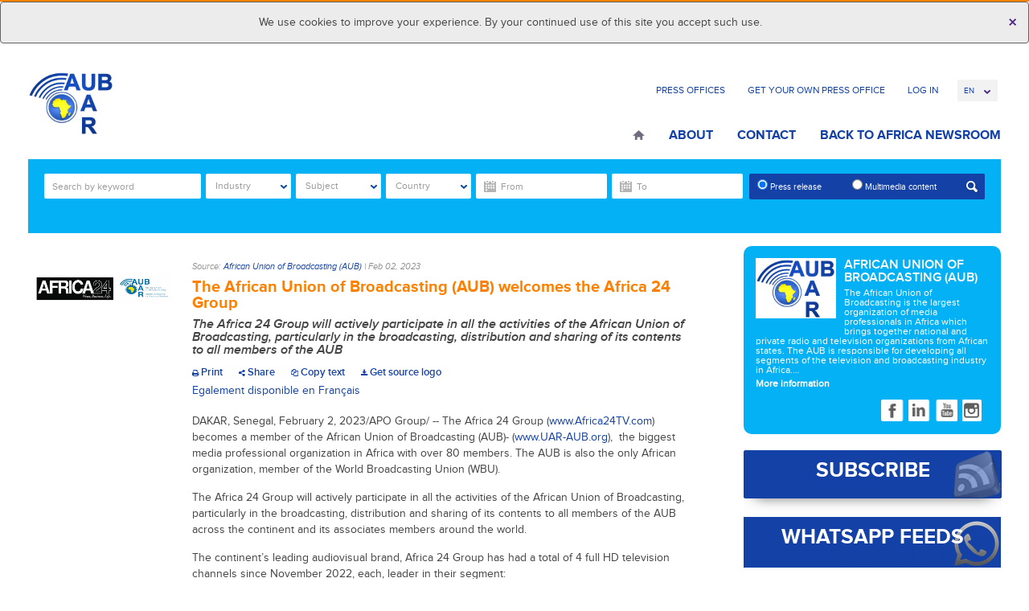

--- FILE ---
content_type: text/html; charset=UTF-8
request_url: https://african-union-of-broadcasting.africa-newsroom.com/press/the-african-union-of-broadcasting-aub-welcomes-the-africa-24-group?lang=en
body_size: 16345
content:
<!DOCTYPE html>
<html lang="en" >
  <head>
    <meta charset="utf-8">
<meta name="viewport" content="width=device-width, initial-scale=1">
<title>
	 African Union of Broadcasting (AUB)  / Press release | The African Union of Broadcasting (AUB) welcomes the Africa 24 Group
</title>
<meta name="author" content="APO Group - Africa Newsroom">


<meta name="keywords" content="Africa Newsroom, Africa News, Press Release Africa, Press Release, Africa, Press Release Distribution Africa, Press Release Distribution, APO Group, African Press Organization, Public Relations Africa, Marketing Africa">

<!-- Mobile viewport optimized -->
<meta name="viewport" content="width=device-width,initial-scale=1">

<!-- Set a base location for assets -->
<base href="https://african-union-of-broadcasting.africa-newsroom.com/"/>
<!-- End base -->


<!-- Bootstrap -->
<!-- CSS. No need to specify the media attribute unless specifically targeting a media type, leaving blank implies media=all -->



	
	
	<link rel="stylesheet" type="text/css" href="https://african-union-of-broadcasting.africa-newsroom.com/source/source_css/2205">
<!-- End CSS-->

	<link rel="shortcut icon" href="https://african-union-of-broadcasting.africa-newsroom.com/files/thumb/3859d893010af8a/32/32/fit"> 





<!-- All JavaScript at the bottom, except for Modernizr. -->
<!--[if lt IE 9]>
	
	
<![endif]-->

<!-- Google Tag Manager -->
<link rel="preconnect" href="https://www.googletagmanager.com/">
<script>(function(w,d,s,l,i){w[l]=w[l]||[];w[l].push({'gtm.start':
new Date().getTime(),event:'gtm.js'});var f=d.getElementsByTagName(s)[0],
j=d.createElement(s),dl=l!='dataLayer'?'&l='+l:'';j.async=true;j.src=
'https://www.googletagmanager.com/gtm.js?id='+i+dl;f.parentNode.insertBefore(j,f);
})(window,document,'script','dataLayer','GTM-5HGK4PT');</script>
<!-- End Google Tag Manager -->

  <script type="application/ld+json">
    {
      "@context": "https://schema.org",
      "@type": "Organization",
      "url": "https://www.africa-newsroom.com",
      "logo": "https://www.africa-newsroom.com/addons/shared_addons/themes/apofront/img/logo.png"
    }
    </script>

<link rel="stylesheet" href="https://african-union-of-broadcasting.africa-newsroom.com/assets/cache/5e2aa84565f0f583ff16b39056450a35.css" />

<script src="https://african-union-of-broadcasting.africa-newsroom.com/assets/cache/d159d3c255cc2f4cec5da3c2438b4ff0.js"></script>

<!-- for Google -->
        <meta name="description" content="The African Union of Broadcasting (AUB) welcomes the Africa 24 Group" />
        <meta name="keywords" content="The Africa 24 Group will actively participate in all the activities of the African Union of Broadcasting, particularly in the broadcasting, distribution and sharing of its contents to all members of the AUB" />

        <meta name="author" content="African Union of Broadcasting (AUB)" />
        <meta name="application-name" content="APO Group - Africa Newsroom" />

        <!-- for Facebook -->
        <meta property="og:title" content="The African Union of Broadcasting (AUB) welcomes the Africa 24 Group" />
        <meta property="og:type" content="article" />
        <meta property="og:image" content="https://african-union-of-broadcasting.africa-newsroom.com/files/large/6fa99f11f00922a" />
        <meta property="og:url" content="https://african-union-of-broadcasting.africa-newsroom.com/press/the-african-union-of-broadcasting-aub-welcomes-the-africa-24-group" />
        <meta property="og:description" content="The Africa 24 Group will actively participate in all the activities of the African Union of Broadcasting, particularly in the broadcasting, distribution and sharing of its contents to all members of the AUB" />

        <!-- for Twitter -->
        <meta name="twitter:card" content="summary" />
        <meta name="twitter:title" content="The African Union of Broadcasting (AUB) welcomes the Africa 24 Group" />
        <meta name="twitter:description" content="The Africa 24 Group will actively participate in all the activities of the African Union of Broadcasting, particularly in the broadcasting, distribution and sharing of its contents to all members of the AUB" />
        <meta name="twitter:image" content="https://african-union-of-broadcasting.africa-newsroom.com/files/large/6fa99f11f00922a" /><link rel="stylesheet" href="https://african-union-of-broadcasting.africa-newsroom.com/assets/cache/bdd7c1ee14f422ad1b183db3d9f5c1c3.css" />
<script src="https://african-union-of-broadcasting.africa-newsroom.com/assets/cache/8333c2afd2e2ab1f71028d58ab70e0f7.js"></script>

<!-- Google Analytics -->

<!-- Google Analytics End -->


</head>
  <body class="en">
  <div class="cookie-message">
  <div class="alert alert-info text-center cookie-msg hide">
      <button type="button" class="close close-cookiemsg" data-dismiss="alert" aria-hidden="true">&times;</button>
      We use cookies to improve your experience. By your continued use of this site you accept such use.
  </div>
  </div>
    <div class="container">
            <!-- Google Tag Manager (noscript) -->
<noscript><iframe src="https://www.googletagmanager.com/ns.html?id=GTM-5HGK4PT"
height="0" width="0" style="display:none;visibility:hidden"></iframe></noscript>
<!-- End Google Tag Manager (noscript) -->
<header class="header row" role="banner">
<div class="col-lg-3 col-md-3 col-sm-5 col-xs-12">
	<div class="hgroup">
  		<h1 id="logo">
                    <a href="https://african-union-of-broadcasting.africa-newsroom.com/press?lang=en"><img src="https://african-union-of-broadcasting.africa-newsroom.com/files/thumb/3859d893010af8a/300/120" alt="African Union of Broadcasting (AUB)" style="max-height: 80px;max-width:200px" /></a>
                </h1>
  </div>
</div>
<div class="col-lg-9 col-md-9 col-sm-6 col-xs-12">
    <nav class="clearfix">
        <ul class="top-nav">
                      <li class="first">
              <a href="http://africa-newsroom.com/source?lang=en">Press Offices</a>
            </li>
                      <li class="last">
              <a href="http://africa-newsroom.com/press-offices?lang=en">Get Your Own Press Office</a>
            </li>
          
                     <li><a href="#" data-toggle="modal" data-target="#modal-login">Log In</a>
          
          <li>
          <form name="change_lang">
            <select name="change_lang_select" onchange="location.href=change_lang.change_lang_select.options[selectedIndex].value" class="form-control bfh-languages chosen" data-language="en">
              <option value="https://african-union-of-broadcasting.africa-newsroom.com/press/the-african-union-of-broadcasting-aub-welcomes-the-africa-24-group?lang=en"  selected >En</option>
              <option value="https://african-union-of-broadcasting.africa-newsroom.com/press/the-african-union-of-broadcasting-aub-welcomes-the-africa-24-group?lang=fr" >Fr</option>
              <option value="https://african-union-of-broadcasting.africa-newsroom.com/press/the-african-union-of-broadcasting-aub-welcomes-the-africa-24-group?lang=pt" >Pt</option>
              <option value="https://african-union-of-broadcasting.africa-newsroom.com/press/the-african-union-of-broadcasting-aub-welcomes-the-africa-24-group?lang=ar" >Ar</option>
            </select>
          </form>
          </li>
        </ul>
    </nav>
    <nav class="navbar" role="navigation">
      <!-- Brand and toggle get grouped for better mobile display -->
      <div class="navbar-header">
        <button type="button" class="navbar-toggle" data-toggle="collapse" data-target="#bs-example-navbar-collapse-1">
          <span class="sr-only">Toggle navigation</span>
          <span class="icon-bar"></span>
          <span class="icon-bar"></span>
          <span class="icon-bar"></span>
          <strong>Menu</strong>
        </button>
      </div>
      <!-- Collect the nav links, forms, and other content for toggling -->
      
        <div class="collapse navbar-collapse" id="bs-example-navbar-collapse-1">
            <ul class="nav navbar-nav">
                            <li class="home first"><a href="https://african-union-of-broadcasting.africa-newsroom.com/?lang=en">Home</a></li>
                            <li class=""><a href="https://african-union-of-broadcasting.africa-newsroom.com/source">About</a></li>
                            <li class=""><a href="https://african-union-of-broadcasting.africa-newsroom.com/source#aboutcontactform">Contact</a></li>
                            <li class="last"><a href="http://www.africa-newsroom.com/">Back to Africa Newsroom</a></li>
              
              <!-- <li><a href="https://africa-newsroom.com">Back To Africa NewsRoom</a></li> -->
            </ul>
      </div><!-- /.navbar-collapse -->
    </nav>
</div>
</header>
<!-- /header ends here -->

        <section class="row">
<div class="col-md-12 ">
  <div class="widget press_search ">
		<div class="advance-search clearfix" style="display: none;">
<form action="https://african-union-of-broadcasting.africa-newsroom.com/press/index" method="post" accept-charset="utf-8" name="press_search" role="form" id="press_search" autocomplete="off">
    <div class="form-group">
          <div class="form-item form-item-search">
                <input type="search" name="keyword" value="" class="form-control" id="keyword" placeholder="Search by keyword"  />
            </div>
            <div class="form-item">
                <select name="press_industry_id[]" id="press_industry_id" class="multiselectfiltering " data-title="Industry"  multiple="multiple">
<option value="201">Advertising</option>
<option value="81">Agriculture</option>
<option value="189">Aviation/Airlines</option>
<option value="213">Banking/Finance</option>
<option value="97">Books</option>
<option value="217">Chemical</option>
<option value="125">Cinema</option>
<option value="221">Computers</option>
<option value="85">Culture/Arts</option>
<option value="205">Defense/Aerospace</option>
<option value="109">Education</option>
<option value="225">Electricity</option>
<option value="121">Entertainment</option>
<option value="117">Environment</option>
<option value="229">Food/Beverages</option>
<option value="133">Health</option>
<option value="137">Infectious Diseases</option>
<option value="277">Infrastructure</option>
<option value="233">Insurance</option>
<option value="237">Internet Technology</option>
<option value="261">Investment</option>
<option value="241">Logistics</option>
<option value="245">Maritime</option>
<option value="149">Mining</option>
<option value="253">Mobile</option>
<option value="209">Motoring</option>
<option value="257">Music</option>
<option value="161">Oil and Gas</option>
<option value="249">Pharmaceutical</option>
<option value="265">Renewable Energy</option>
<option value="688">Retail</option>
<option value="197">Sport</option>
<option value="173">Telecommunications</option>
<option value="269">Textile</option>
<option value="145">Tourism</option>
<option value="181">Transport</option>
<option value="281">Wood/Forest</option>
</select>
            </div>
            <div class="form-item">
                <select name="press_subject_id[]" id="press_subject_id" class="multiselectfiltering " data-title="Subject" multiple="multiple">
<option value="289">Animals</option>
<option value="89">Asia</option>
<option value="93">Awards</option>
<option value="912">Basketball</option>
<option value="285">Business</option>
<option value="105">Children</option>
<option value="948">Coronavirus</option>
<option value="956">Cycling</option>
<option value="293">Development</option>
<option value="113">Economy</option>
<option value="656">Energy</option>
<option value="305">European Government</option>
<option value="129">Events/Media Advisory</option>
<option value="964">Football</option>
<option value="185">Foreign Policy</option>
<option value="309">Handicapped/Disabled</option>
<option value="668">Humanitarian Aid</option>
<option value="193">Justice/Legal Issues</option>
<option value="141">Labour Market</option>
<option value="157">Not for Profit</option>
<option value="101">Oil and Gas Discoveries</option>
<option value="165">Personnel Announcements</option>
<option value="169">Religion</option>
<option value="792">Rugby</option>
<option value="804">Technology</option>
<option value="177">Trade</option>
<option value="297">Urbanism/Cities</option>
<option value="301">Water/Sanitation</option>
<option value="153">Women</option>
</select>
            </div>
            <div class="form-item">
                <select name="press_country_id[]" id="press_country_id" class="multiselectfiltering " data-title="Country" multiple="multiple">
<option value="648">Afghanistan</option>
<option value="652">Africa</option>
<option value="872">Albania</option>
<option value="313">Algeria</option>
<option value="800">Ambazonia</option>
<option value="321">Angola</option>
<option value="740">Argentina</option>
<option value="888">Armenia</option>
<option value="684">Australia</option>
<option value="457">Austria</option>
<option value="980">Azerbaijan</option>
<option value="700">Bahrain</option>
<option value="768">Bangladesh</option>
<option value="744">Belarus</option>
<option value="449">Belgium</option>
<option value="329">Benin</option>
<option value="333">Botswana</option>
<option value="760">Brazil</option>
<option value="764">Brunei</option>
<option value="936">Bulgaria</option>
<option value="341">Burkina Faso</option>
<option value="345">Burundi</option>
<option value="732">California</option>
<option value="353">Cameroon</option>
<option value="621">Canada</option>
<option value="361">Cape Verde</option>
<option value="972">Casablanca</option>
<option value="369">Central African Republic</option>
<option value="377">Chad</option>
<option value="1036">Channel Islands</option>
<option value="944">Chile</option>
<option value="433">China</option>
<option value="385">Comoros</option>
<option value="393">Congo (Republic of the)</option>
<option value="1008">Costa Rica</option>
<option value="788">Croatia</option>
<option value="900">Croatie</option>
<option value="736">Cuba</option>
<option value="920">Cyprus</option>
<option value="876">Czech Republic</option>
<option value="425">Democratic Republic of the Congo</option>
<option value="421">Denmark</option>
<option value="441">Djibouti</option>
<option value="1032">Ecuador</option>
<option value="473">Egypt</option>
<option value="489">Equatorial Guinea</option>
<option value="501">Eritrea</option>
<option value="932">Estonia</option>
<option value="581">Eswatini</option>
<option value="505">Ethiopia</option>
<option value="752">Finland</option>
<option value="497">France</option>
<option value="521">Gabon</option>
<option value="1060">Georgia</option>
<option value="469">Germany</option>
<option value="545">Ghana</option>
<option value="728">Greece</option>
<option value="1064">Grenada</option>
<option value="1068">Grenada</option>
<option value="561">Guinea</option>
<option value="577">Guinea-Bissau</option>
<option value="928">Guyana</option>
<option value="896">Hong Kong</option>
<option value="784">Hungary</option>
<option value="756">Illinois</option>
<option value="409">India</option>
<option value="992">Indonesia</option>
<option value="401">Iran</option>
<option value="880">Iraq</option>
<option value="660">Ireland</option>
<option value="397">Israel</option>
<option value="389">Italy</option>
<option value="593">Ivory Coast</option>
<option value="960">Jamaica</option>
<option value="381">Japan</option>
<option value="716">Jordan</option>
<option value="1040">Kazakhstan</option>
<option value="601">Kenya</option>
<option value="724">Kuwait</option>
<option value="968">Kyrgyzstan</option>
<option value="884">Latvia</option>
<option value="720">Lebanon</option>
<option value="609">Lesotho</option>
<option value="613">Liberia</option>
<option value="605">Libya</option>
<option value="856">Lithuania</option>
<option value="676">Luxembourg</option>
<option value="597">Madagascar</option>
<option value="585">Malawi</option>
<option value="772">Malaysia</option>
<option value="864">Maldives</option>
<option value="573">Mali</option>
<option value="680">Malta</option>
<option value="557">Mauritania</option>
<option value="537">Mauritius</option>
<option value="1072">Mexico</option>
<option value="1076">Mexico</option>
<option value="708">Middle East</option>
<option value="712">Monaco</option>
<option value="517">Morocco</option>
<option value="481">Mozambique</option>
<option value="465">Namibia</option>
<option value="644">Nepal</option>
<option value="1056">New Caledonia</option>
<option value="692">New Zealand</option>
<option value="405">Niger</option>
<option value="417">Nigeria</option>
<option value="820">NORTH SUDAN</option>
<option value="365">Norway</option>
<option value="812">OMAN</option>
<option value="844">Oman</option>
<option value="892">Pakistan</option>
<option value="1048">Papua New Guinea</option>
<option value="860">Philippines</option>
<option value="840">Poland</option>
<option value="357">Portugal</option>
<option value="816">Qatar</option>
<option value="976">REPUBLIQUE TOGOLAISE</option>
<option value="780">Romania</option>
<option value="337">Russia</option>
<option value="429">Rwanda</option>
<option value="1024">Saint Kitts and Nevis</option>
<option value="1000">Samoa</option>
<option value="437">São Tomé and Príncipe</option>
<option value="664">Saudi Arabia</option>
<option value="988">Scotland</option>
<option value="453">Senegal</option>
<option value="461">Seychelles</option>
<option value="477">Sierra Leone</option>
<option value="349">Singapore</option>
<option value="1080">Slovakia</option>
<option value="1084">Slovakia</option>
<option value="904">Slovenia</option>
<option value="1052">Solomon Islands</option>
<option value="493">Somalia</option>
<option value="776">Somaliland</option>
<option value="513">South Africa</option>
<option value="940">South America</option>
<option value="796">South Korea</option>
<option value="529">South Sudan</option>
<option value="413">Spain</option>
<option value="848">Sri Lanka</option>
<option value="553">Sudan</option>
<option value="924">Suriname</option>
<option value="824">Sweden</option>
<option value="325">Switzerland</option>
<option value="868">Tajikistan</option>
<option value="589">Tanzania</option>
<option value="836">Thailand</option>
<option value="1012">The Bahamas</option>
<option value="533">The Gambia</option>
<option value="373">The Netherlands</option>
<option value="748">The People's Republic of China</option>
<option value="569">Togo</option>
<option value="1044">Tonga</option>
<option value="565">Tunisia</option>
<option value="317">Turkey</option>
<option value="916">Turkmenistan</option>
<option value="996">Turks and Caicos Islands</option>
<option value="549">Uganda</option>
<option value="852">Ukraine</option>
<option value="628">United Arab Emirates</option>
<option value="485">United Kingdom</option>
<option value="509">United States of America</option>
<option value="908">Uzbekistan</option>
<option value="617">Vatican</option>
<option value="1028">Vietnam</option>
<option value="1016">West Indies</option>
<option value="1088">Wilmington</option>
<option value="1092">Wilmington</option>
<option value="808">Yemen</option>
<option value="541">Zambia</option>
<option value="525">Zimbabwe</option>
</select>
            </div>
            <div class="form-item form-item-startdate">               
                <input type="text" name="start_date" value="" id="start-date" class="form-control dateNtime" placeholder="From" />
            </div>
            <div class="form-item form-itme-enddate">               
                <input type="text" name="end_date" value="" id="end-date" class="form-control dateNtime" placeholder="To" />
            </div>
            <div class="form-item form-item-radio" data-s="radio" >
                <label for="pressrelease" class="radiotext">
                    <input type="radio" name="press_type" id="pressrelease" value="press"  checked="checked" >
                    Press release
                </label>
                <label for="multimedia" class="radiotext">
                    <input type="radio" name="press_type" id="multimedia" value="media"  >
                    Multimedia content
                </label>
              <button type="submit" class="btn btn-default pull-right"></button>
              </div>
                <div class="form-group checkbox media_types">

                    <div class="form-item form-item-checkbox" style="padding:0;">
                      Filter by: 
                    </div>
                    <div class="form-item form-item-checkbox">
                        <input id="checkbox-all" class="mediatype-checkall" type="checkbox" checked="checked" data-value="yes"> 
                        <label for="checkbox-all">All</label>
                    </div>
                                        <div class="form-item form-item-checkbox">
                        <input id="checkbox-Audio" class="mediatype-check" name="media_type[a]" value="a" type="checkbox" > 
                        <label for="checkbox-Audio">Audio</label>
                    </div>
                                        <div class="form-item form-item-checkbox">
                        <input id="checkbox-Video" class="mediatype-check" name="media_type[v]" value="v" type="checkbox" > 
                        <label for="checkbox-Video">Video</label>
                    </div>
                                        <div class="form-item form-item-checkbox">
                        <input id="checkbox-Images" class="mediatype-check" name="media_type[i]" value="i" type="checkbox" > 
                        <label for="checkbox-Images">Images</label>
                    </div>
                                        <div class="form-item form-item-checkbox">
                        <input id="checkbox-Documents" class="mediatype-check" name="media_type[d]" value="d" type="checkbox" > 
                        <label for="checkbox-Documents">Documents</label>
                    </div>
                                    </div>
          </div>
    </form>
</div>
</div>


</div>
</section>

        <div class="clearfix col-sm-12">
        </div>
    
<div class="clearfix">
    <div class="site-content">
      <div class="main-container page-media-content">
          <style>
    @media only screen and (min-device-width : 320px) and (max-device-width : 480px) {
         .col-sm-12 {
        position: unset;
    }
}

@media (min-width: 1200px) {
#gallery-slider .slider-thumb-img {
    height: unset;
    }
}
   
</style>



<article class="row" data-pressType="normal">
        <div class="pressgoback"><a class="btn btn-default btn-sm pull-right" href="javascript:window.location = document.referrer;"><i class="fa fa-arrow-left"></i> Go Back</a></div>
        <div class="col-lg-3 col-md-3 col-sm-3 col-xs-12 row">
    <figure>
            <a href="https://african-union-of-broadcasting.africa-newsroom.com">
           <!-- <img class="logo-bigger" width="160" height="160" alt="African Union of Broadcasting (AUB)" src="https://african-union-of-broadcasting.africa-newsroom.com/files/thumb/b7d51778c294216a1dc3a14225a17282.png/160/160" /> -->
            <img class="logo-bigger" src="https://african-union-of-broadcasting.africa-newsroom.com/files/large/6fa99f11f00922a/200/200" alt="African Union of Broadcasting (AUB)" title="See more news from this source"> 
        </a>
    </figure>
        </div>
    <div class="col-lg-9 col-md-9 col-sm-9 col-xs-12">
    <div class="n-row-wrapper ">    
        <span class="source-time">Source: <a href="https://african-union-of-broadcasting.africa-newsroom.com">African Union of Broadcasting (AUB)</a> | 
                          <time class="" datetime="2023-02-02T18:53:44Z">
                Feb 02, 2023            </time>
        </span>
        <h2 id="source-headline" data-id="237984" class="press_title">The African Union of Broadcasting (AUB) welcomes the Africa 24 Group</h2>
          <p id="source-sub-heading" class="source-sub-heading "><strong>The Africa 24 Group will actively participate in all the activities of the African Union of Broadcasting, particularly in the broadcasting, distribution and sharing of its contents to all members of the AUB</strong></p>

                     <div class="toolbar short-links">
            <ul class="q-links clearfix">
              <li><a href="javascript:print_view('https://african-union-of-broadcasting.africa-newsroom.com/press/printview/the-african-union-of-broadcasting-aub-welcomes-the-africa-24-group');"><i class="fa fa-print"></i> Print</a></li>
              <li class="social-share"><a href="javascript:void(1);"><i class="fa fa-share-alt"></i> Share</a>
                  <ul class="icns social-list">
                    <li><a rel="nofollow" target="_blank" data-social="f" data-type="p" data-id="" data-pressid="237984" title="facebook" href="https://www.facebook.com/sharer/sharer.php?u=https://apo-opa.info/3XRmaGt"><i class="fa fa-facebook"></i></a></li>
                    <li><a rel="nofollow" target="_blank" data-social="t" data-type="p" data-id="" data-pressid="237984" title="twitter" href="https://twitter.com/intent/tweet?text=The+African+Union+of+Broadcasting+%28AUB%29+welcomes+the+Africa+24+Group+https%3A%2F%2Fapo-opa.info%2F3XRmaGt">
                    <i class="fa fa-twitter"></i></a></li>
                    <li><a rel="nofollow" target="_blank" data-social="l" data-type="p" data-id="" data-pressid="237984" title="linkedin" href="https://www.linkedin.com/shareArticle?mini=true&amp;url=https://apo-opa.info/3XRmaGt&amp;title=The+African+Union+of+Broadcasting+%28AUB%29+welcomes+the+Africa+24+Group&amp;source=APO+Group+-+Africa+Newsroom"><i class="fa fa-linkedin"></i></a></li>
                    <li><a rel="nofollow" target="_blank" data-social="g" data-type="p" data-id="" data-pressid="237984" title="google" href="https://plus.google.com/share?url=https://apo-opa.info/3XRmaGt"><i class="fa fa-google-plus"></i></a></li>
                    <li><a rel="nofollow" target="_blank" data-social="tu" data-type="p" data-id="" data-pressid="237984" title="tumblr" href="https://www.tumblr.com/share/link?url=https://apo-opa.info/3XRmaGt&amp;name=The+African+Union+of+Broadcasting+%28AUB%29+welcomes+the+Africa+24+Group"><i class="fa fa-tumblr"></i></a></li>
                    <li><a rel="nofollow" target="_blank" data-social="r" data-type="p" data-id="" data-pressid="237984" title="reddit" href="http://reddit.com/submit?url=https://apo-opa.info/3XRmaGt&amp;title=The+African+Union+of+Broadcasting+%28AUB%29+welcomes+the+Africa+24+Group"><i class="fa fa-reddit"></i></a></li>
                    <li><a rel="nofollow" target="_blank" data-social="p" data-type="p" data-id="" data-pressid="237984" title="pinterest" href="https://pinterest.com/pin/create/bookmarklet/?media=https://african-union-of-broadcasting.africa-newsroom.com/files/large/6fa99f11f00922a/200/200&amp;url=https://apo-opa.info/3XRmaGt&amp;description=The+African+Union+of+Broadcasting+%28AUB%29+welcomes+the+Africa+24+Group"><i class="fa fa-pinterest"></i></a></li>
                    <li><a rel="nofollow" target="_blank" data-social="s" data-type="p" data-id="" data-pressid="237984" title="stumpleupon" href="https://www.stumbleupon.com/submit?url=https://apo-opa.info/3XRmaGt&amp;title=The+African+Union+of+Broadcasting+%28AUB%29+welcomes+the+Africa+24+Group"><i class="fa fa-stumbleupon"></i></a></li>
                </ul>
                </li>
             <!--                 <li><a href="https://african-union-of-broadcasting.africa-newsroom.com/access/press/favorite/add/237984"><i class="fa fa-star"></i> Favourite</a></li>
               -->
              <li><a class="copy-button" href="https://african-union-of-broadcasting.africa-newsroom.com/press/download_txt/237984"  title=""><i class="fa fa-copy"></i> Copy text</a></li>
              <li><a download href="https://african-union-of-broadcasting.africa-newsroom.com/files/download/6fa99f11f00922a" ><i class="fa fa-download"></i> Get source logo</a></li>
            </ul>
                            <p class="clearfix also-availabel">
                <a href="https://african-union-of-broadcasting.africa-newsroom.com/press/the-african-union-of-broadcasting-aub-welcomes-the-africa-24-group?lang=fr">Egalement disponible en Français</a>                </p>
                      </div>
              </div>
                    <div class="row clearfix">
                <div class="col-sm-12 col-xs-12">
                    <div id="press-body">
                                                
                            
                                                        <div class="press-quote-block col-sm-6">
                                <blockquote id="press-quote"><p>We must work together to promote, strengthen the influence and consolidate the position of the countries of the continent on African and global issues</p></blockquote>
                            </div>
                            
                                                <div id="press-body-in">
                            <span>
                                                            DAKAR, Senegal, February 2, 2023/APO Group/ -- 
                                                        </span>
                            <p>The Africa 24 Group (<a href="http://www.africa24tv.com/">www.Africa24TV.com</a>)&nbsp; becomes a member of the African Union of Broadcasting (AUB)- (<a href="http://www.UAR-AUB.org">www.UAR-AUB.org</a>),&nbsp; the biggest media professional organization in Africa with over 80 members. The AUB is also the only African organization, member of the World Broadcasting Union (WBU).</p>

<p></p>

<p>The Africa 24 Group will actively participate in all the activities of the African Union of Broadcasting, particularly in the broadcasting, distribution and sharing of its contents to all members of the AUB across the continent and its associates members around the world.</p>

<p></p>

<p>The continent&rsquo;s leading audiovisual brand, Africa 24 Group has had a total of 4 full HD television channels since November 2022, each, leader in their segment:</p>

<p>Africa 24: Leader of information in French on the Continent, published by Amedia</p>

<p>Africa 24 English: Leader of African Information exclusively in English</p>

<p>Africa 24 infinity, the channel of creative talents dedicated to music, art, culture, fashion</p>

<p>Africa 24 Sport: first channel of sports information and competitions of the Continent.</p>

<p></p>

<p>According to Mr. Gr&eacute;goire NDJAKA, Director General of the AUB, &quot;the Africa 24 Group, which has been the official media partner of the African Union since 2019, joins the big family of the AUB, its 80 members and partner institutions to share a common vision of promoting the continent&#39;s media. We will develop a dynamic platform with Africa 24 to reinforce a positive narrative of Africa&#39;s past, present and future potential. The Africa 24 Group is a real continental success, thanks to its ability to develop content at the local level on the major themes of current Africa. We must work together to promote, strengthen the influence and consolidate the position of the countries of the continent on African and global issues&rdquo;.</p>

<p></p>

<p>For the Africa 24 Group, which will celebrate its 15th anniversary in February 2024, joining the AUB is a major step that marks a new dynamic in its development. From being the continent&#39;s leading French-speaking news channel, Africa 24 is now a leading publisher with a unique reputation among the African population, senior executives and decision-makers. The solid development prospects of the Africa 24 Group are in line with the partnership signed between Africa 24 and the African Union and its member countries like the Republic of Cameroon, which is a reference institutional partner of the Media Group.</p>

<p></p>

<p>For Mr. Constant Nemale, founder of the Africa 24 Group, the membership with the AUB marks a new direction that is part of the &quot;Attractive Africa&quot; ​​vision, the objective of which is to see African institutions and business enterprises support and promote the development of continent through innovative local content. &ldquo;Becoming a member of the AUB is the greatest professional reward for the Africa 24 Group. This membership will enable our media through its 4 channels to collaborate more effectively with all the media on the continent, to strengthen the quality of productions, develop synergies, and be part of a dynamic of cooperation to initiate content in the official languages ​​of the continent, namely French, English, Portuguese, Arabic, but also in the various African local languages&rdquo;.&nbsp;</p>

<p></p>

<p>Through its &quot;AUBVision&quot; content exchange platform, the AUB makes available to its African members and partners (European Broadcasting Union - European Radio-Television Union (EBU), Radio-Television Union Arab States (ASBU) and the Asia-Pacific Broadcasting Union (ABU), etc., contents of Africa 24 Group.</p>

<p></p>

<p>The African Union of Broadcasting and the Africa 24 Group will initiate a joint development program in sport, the creative industries, in the training of media professionals and also towards institutional and corporate partners to promote African creative genius in all fields.</p>
                            
                        </div>
                    </div>
                    <div class="press-distributedby" id="press-distributedby">
                    <p>
                                                               <i>Distributed by APO Group on behalf of African Union of Broadcasting (AUB).</i> 
                                          
                    
                    
                    </p>
                    </div>
                </div>
            </div>
                
    <div class="row clearfix">
        
    

       <!-- audio section -->
         <!-- audio section -->


    
    <!-- later added -->
    
          <div class="col-sm-12 mr-top">
        <div class="press-boilerplate" id="press-boilerplate">
            <p>For more information please contact:<br />
Head of Cooperation and Relations<br />
African Union of Broadcasting<br />
E-mail: <a href="mailto:ndiayerokhaya@uar-aub.org">ndiayerokhaya@uar-aub.org</a><br />
Web Site: <a href="http://www.UAR-AUB.org">www.UAR-AUB.org</a><br />
Dakar, Senegal</p>

<p></p>

<p></p>

<p>Department of Development and Communication<br />
Groupe Africa 24 (ANA)<br />
E-mail: <a href="mailto:onana@africa24tv.com">onana@africa24tv.com</a><br />
Web Site: <a href="http://www.Africa24TV.com">www.Africa24TV.com</a><br />
Africa&nbsp;</p>

<p><strong>About the African Union Broadcasting:</strong><br />
The African Union of Broadcasting is the biggest professional media organization in Africa which brings together national and private radio and television organizations from African States. The AUB is responsible for developing all segments of the television and broadcasting industry in Africa.</p>

<p><strong>About Africa 24 Group:</strong><br />
The Media Group is founded and owned by Constant Nemale through his holding Afrimedia International. Africa 24 first established itself since 2009 as the first global news channel in Africa. Present in more than 180 countries, 80 million homes and among the world&#39;s largest distributors. Become a benchmark media brand in Africa. Africa 24 in French is published by Amedia, whose institutional reference partner is the Republic of Cameroon. the Africa 24 Group through its Afrimedia International Holding has launched three new HD channels: Africa 24 Sport, Africa 24 Infinity, Africa 24 English. Africa 24 develops new products and innovative services in the world of digital, television, social networks and events. The Africa 24 Group will celebrate its 15th anniversary in February 2024. Website: <a href="http://www.africa24tv.com/">www.Africa24TV.com</a></p>

<p></p>

<p></p>
        </div>
    </div>
            <div class="col-sm-12">
        <div class="short-tags">
        <ul>
                            <li><a href="https://african-union-of-broadcasting.africa-newsroom.com/press/tag/africa">Africa</a></li>
                                            <li><a href="https://african-union-of-broadcasting.africa-newsroom.com/press/tag/business">Business</a></li>
                                            <li><a href="https://african-union-of-broadcasting.africa-newsroom.com/press/tag/entertainment">Entertainment</a></li>
                            
            
        </ul>
        </div>
    </div>
        </div>
</article>

<script>
window.dataLayer = window.dataLayer || [];
window.dataLayer.push({
 'pressId': '237984',
 'pressSubheading': 'The Africa 24 Group will actively participate in all the activities of the African Union of Broadcasting, particularly in the broadcasting, distribution and sharing of its contents to all members of the AUB',
 'pressSource': 'African Union of Broadcasting (AUB)',
 'pressHeading': 'The African Union of Broadcasting (AUB) welcomes the Africa 24 Group',
 'pressTags': 'Africa,Business,Entertainment',
 'pressWordCount': '966',
 'date': '02-01-2026',
 'time': '13:21',
 'event': 'press_views'
});
</script>

<!-- Rich structured data -->
    <script type="application/ld+json">
    {
      "@context": "https://schema.org",
      "@type": "NewsArticle",
      "headline": "The African Union of Broadcasting (AUB) welcomes the Africa 24 Group",
      "@id": "https://african-union-of-broadcasting.africa-newsroom.com/press/the-african-union-of-broadcasting-aub-welcomes-the-africa-24-group?lang=en",
      "url": "https://african-union-of-broadcasting.africa-newsroom.com/press/the-african-union-of-broadcasting-aub-welcomes-the-africa-24-group?lang=en",
      "mainEntityOfPage": "https://african-union-of-broadcasting.africa-newsroom.com/press/the-african-union-of-broadcasting-aub-welcomes-the-africa-24-group?lang=en",
      "image": [
        "https://african-union-of-broadcasting.africa-newsroom.com/files/thumb/6fa99f11f00922a/800/600",
        "https://african-union-of-broadcasting.africa-newsroom.com/files/large/6fa99f11f00922a/200/200"
       ],
      "datePublished": "2023-02-02T18:53:44Z",
      "dateModified": "2023-02-02T18:53:44Z",
      "author": [{
          "@type": "Organization",
          "name": "Africa Newsroom",
          "url": "https://www.africa-newsroom.com"
        }],
    "publisher": {
    "@id": "https://apo-opa.com"
  },
   "keywords": ["Africa","Business","Entertainment"]    }
    </script>
<!-- Rich structured data -->


<div id="press-copy-hidden" style="display: none;" rel="nofollow">
The African Union of Broadcasting (AUB) welcomes the Africa 24 Group
The Africa 24 Group will actively participate in all the activities of the African Union of Broadcasting, particularly in the broadcasting, distribution and sharing of its contents to all members of the AUB
DAKAR, Senegal, February 2, 2023/APO Group/ -- 
The Africa 24 Group (<a href="http://www.africa24tv.com/">www.Africa24TV.com</a>)&nbsp; becomes a member of the African Union of Broadcasting (AUB)- (<a href="http://www.UAR-AUB.org">www.UAR-AUB.org</a>),&nbsp; the biggest media professional organization in Africa with over 80 members. The AUB is also the only African organization, member of the World Broadcasting Union (WBU).





The Africa 24 Group will actively participate in all the activities of the African Union of Broadcasting, particularly in the broadcasting, distribution and sharing of its contents to all members of the AUB across the continent and its associates members around the world.





The continent&rsquo;s leading audiovisual brand, Africa 24 Group has had a total of 4 full HD television channels since November 2022, each, leader in their segment:


Africa 24: Leader of information in French on the Continent, published by Amedia


Africa 24 English: Leader of African Information exclusively in English


Africa 24 infinity, the channel of creative talents dedicated to music, art, culture, fashion


Africa 24 Sport: first channel of sports information and competitions of the Continent.





According to Mr. Gr&eacute;goire NDJAKA, Director General of the AUB, &quot;the Africa 24 Group, which has been the official media partner of the African Union since 2019, joins the big family of the AUB, its 80 members and partner institutions to share a common vision of promoting the continent&#39;s media. We will develop a dynamic platform with Africa 24 to reinforce a positive narrative of Africa&#39;s past, present and future potential. The Africa 24 Group is a real continental success, thanks to its ability to develop content at the local level on the major themes of current Africa. We must work together to promote, strengthen the influence and consolidate the position of the countries of the continent on African and global issues&rdquo;.





For the Africa 24 Group, which will celebrate its 15th anniversary in February 2024, joining the AUB is a major step that marks a new dynamic in its development. From being the continent&#39;s leading French-speaking news channel, Africa 24 is now a leading publisher with a unique reputation among the African population, senior executives and decision-makers. The solid development prospects of the Africa 24 Group are in line with the partnership signed between Africa 24 and the African Union and its member countries like the Republic of Cameroon, which is a reference institutional partner of the Media Group.





For Mr. Constant Nemale, founder of the Africa 24 Group, the membership with the AUB marks a new direction that is part of the &quot;Attractive Africa&quot; ​​vision, the objective of which is to see African institutions and business enterprises support and promote the development of continent through innovative local content. &ldquo;Becoming a member of the AUB is the greatest professional reward for the Africa 24 Group. This membership will enable our media through its 4 channels to collaborate more effectively with all the media on the continent, to strengthen the quality of productions, develop synergies, and be part of a dynamic of cooperation to initiate content in the official languages ​​of the continent, namely French, English, Portuguese, Arabic, but also in the various African local languages&rdquo;.&nbsp;





Through its &quot;AUBVision&quot; content exchange platform, the AUB makes available to its African members and partners (European Broadcasting Union - European Radio-Television Union (EBU), Radio-Television Union Arab States (ASBU) and the Asia-Pacific Broadcasting Union (ABU), etc., contents of Africa 24 Group.





The African Union of Broadcasting and the Africa 24 Group will initiate a joint development program in sport, the creative industries, in the training of media professionals and also towards institutional and corporate partners to promote African creative genius in all fields.



Distributed by APO Group on behalf of African Union of Broadcasting (AUB).
For more information please contact:
Head of Cooperation and Relations
African Union of Broadcasting
E-mail: ndiayerokhaya@uar-aub.org
Web Site: www.UAR-AUB.org
Dakar, Senegal





Department of Development and Communication
Groupe Africa 24 (ANA)
E-mail: onana@africa24tv.com
Web Site: www.Africa24TV.com
Africa&nbsp;

About the African Union Broadcasting:
The African Union of Broadcasting is the biggest professional media organization in Africa which brings together national and private radio and television organizations from African States. The AUB is responsible for developing all segments of the television and broadcasting industry in Africa.

About Africa 24 Group:
The Media Group is founded and owned by Constant Nemale through his holding Afrimedia International. Africa 24 first established itself since 2009 as the first global news channel in Africa. Present in more than 180 countries, 80 million homes and among the world&#39;s largest distributors. Become a benchmark media brand in Africa. Africa 24 in French is published by Amedia, whose institutional reference partner is the Republic of Cameroon. the Africa 24 Group through its Afrimedia International Holding has launched three new HD channels: Africa 24 Sport, Africa 24 Infinity, Africa 24 English. Africa 24 develops new products and innovative services in the world of digital, television, social networks and events. The Africa 24 Group will celebrate its 15th anniversary in February 2024. Website: www.Africa24TV.com





</div>
<div class="alert alert-info alert-float alert-copied" style="display:none;" >
    Text copied to clipboard.    <button type="button" class="close" data-dismiss="alert"><span aria-hidden="true">&times;</span><span class="sr-only">Close</span></button>
</div>


        </div>
        <!-- /columns eight ends here -->
        <div class="sidebar-front hidden-xs hidden-sm" id="sidebar-front">
                            <script>
window.dataLayer = window.dataLayer || [];
window.dataLayer.push({
 'pressSource': 'African Union of Broadcasting (AUB)',
 'sourceType': 'paying',
 'event': 'subdomain_views'
});
</script>
<aside role="complementary" class="aside-front">
  <div class="social-box">
      <div class="social-top">
      <a href="https://african-union-of-broadcasting.africa-newsroom.com/source?lang=en">
        <img src="https://african-union-of-broadcasting.africa-newsroom.com/files/thumb/3859d893010af8a/300" alt="African Union of Broadcasting (AUB)" class="img-responsive pull-left" style="max-width:100px" />
        <h3>African Union of Broadcasting (AUB)</h3>      
        <p>
        The African Union of Broadcasting is the largest organization of media professionals in Africa which brings together national and private radio and television organizations from African states. The AUB is responsible for developing all segments of the television and broadcasting industry in Africa.&#8230;        </p>
        </a>
      </div>
      <a href="https://african-union-of-broadcasting.africa-newsroom.com/source" class="more">More information</a>      
      <div class="social-links clearfix"> 
        <ul class="social pull-right">
                <li><a href="https://www.facebook.com/people/African-Union-of-Broadcasting/100064531816488/" class="item1" target="_blank">Facebook</a></li>
                                <li><a href="https://www.linkedin.com/in/african-union-of-broadcasting-b754671a1/" class="item3" target="_blank">LinkedIn</a></li>
                                <li><a href="https://www.youtube.com/channel/UCjKH1X5_5O5t12TUhXsvxkQ" class="item5" target="_blank">Youtube</a></li>
                                                        <li><a href="https://www.instagram.com/africanunionof/" class="item10" target="_blank">Instagram</a></li>
              </ul>
      </div>
    </div>
      <!-- /newsletter box -->

  <div class="widget html ">
		<a href="https://african-union-of-broadcasting.africa-newsroom.com/africarc">
<div id="sidebarrssfeed">
<div class="bgcontent">Subscribe<br><small>EMAIL, RSS, FTP AND MORE</small></div>
 </div>
 </a></div>

<div class="widget html ">
		<a href="https://whatsapp.com/channel/0029Vb5r5805kg71vlqDHD1l" target="_blank">
<div id="sidebarwhatsappfeed">
<div class="bgcontent">WhatsApp Feeds<br><small>Click to Follow</small></div>
</div>
</a></div>

<div class="widget html ">
		<a href="https://t.me/africa_newsroom"  target="_blank">
<div id="sidebartelegramfeed">
<div class="bgcontent">Telegram Feeds<br><small>Click to Follow</small></div>
</div>
</a></div>

<div class="widget html ">
		<a href="https://african-union-of-broadcasting.africa-newsroom.com/source#media-kit">
<div id="sidebarsubscribe">
<div class="bgcontent">Media kit<br><small>Download media kit</small></div>
 </div>
 </a></div>

<div class="widget press_most_viewed ">
		<div class="news-slider box ltr">
<h4>Most viewed</h4>
<ul class="bx-slider ltr">
      <li class="clearfix">
    <div class="news-wrap">
        <a href="https://african-union-of-broadcasting.africa-newsroom.com">
            
            <img class="img-responsive" src="https://african-union-of-broadcasting.africa-newsroom.com/files/large/3859d893010af8a/300/200" alt="Côte d'Ivoire Prime Minister Robert Beugré Mambé Opens 16th African Union of Broadcasting (AUB) General Assembly in Abidjan" width="250" height="120" />
        </a>
        
                <small>Source: <a href="https://african-union-of-broadcasting.africa-newsroom.com">African Union of Broadcasting (AUB)</a> | 
            <em><time class="timeago" datetime="2025-06-20T09:20:27Z">Jun 20, 2025</time></em>
        </small>
                  <strong><a href="https://african-union-of-broadcasting.africa-newsroom.com/press/cote-divoire-prime-minister-robert-beugre-mambe-opens-16th-african-union-of-broadcasting-aub-general-assembly-in-abidjan?lang=en">Côte d'Ivoire Prime Minister Robert Beugré Mambé Opens 16th African Union of Broadcasting (AUB) General Assembly in Abidjan</a></strong>
      <p>The 16th AUB General Assembly continues on June 20, 2025, with the Union's statutory proceedings and the Awards ceremony</p>

      <footer>
        <ul class="q-links clearfix">
          <li><a href="https://african-union-of-broadcasting.africa-newsroom.com/press/cote-divoire-prime-minister-robert-beugre-mambe-opens-16th-african-union-of-broadcasting-aub-general-assembly-in-abidjan?lang=en"><i class="fa fa-angle-double-right"></i> Read more</a></li>
            <li class="social-share"><a href="javascript:;"><i class="fa fa-share-alt"></i> Share</a>
              <ul class="icns social-list">
                                        <li><a target="_blank" data-social="f" data-type="p" data-pressid="345577" title="facebook" href="https://www.facebook.com/sharer/sharer.php?u=https://apo-opa.co/3HRRv8N"><i class="fa fa-facebook"></i></a></li>
                    <li><a target="_blank" data-social="t" data-type="p" data-pressid="345577" title="twitter" href="https://twitter.com/intent/tweet?text=+https%3A%2F%2Fapo-opa.co%2F3HRRv8N%40UnionUar">
                    <i class="fa fa-twitter"></i></a></li>
                    <li><a target="_blank" data-social="l" data-type="p" data-pressid="345577" title="linkedin" href="https://www.linkedin.com/shareArticle?mini=true&amp;url=https://apo-opa.co/3HRRv8N&amp;title=C%C3%B4te+d%27Ivoire+Prime+Minister+Robert+Beugr%C3%A9+Mamb%C3%A9+Opens+16th+African+Union+of+Broadcasting+%28AUB%29+General+Assembly+in+Abidjan&amp;source=APO+Group+-+Africa+Newsroom"><i class="fa fa-linkedin"></i></a></li>
                    <li><a target="_blank" data-social="g" data-type="p" data-pressid="345577" title="google" href="https://plus.google.com/share?url=https://apo-opa.co/3HRRv8N"><i class="fa fa-google-plus"></i></a></li>
                    <li><a target="_blank" data-social="tu" data-type="p" data-pressid="345577" title="tumblr" href="https://www.tumblr.com/share/link?url=https://apo-opa.co/3HRRv8N&amp;name=C%C3%B4te+d%27Ivoire+Prime+Minister+Robert+Beugr%C3%A9+Mamb%C3%A9+Opens+16th+African+Union+of+Broadcasting+%28AUB%29+General+Assembly+in+Abidjan"><i class="fa fa-tumblr"></i></a></li>
                    <li><a target="_blank" data-social="r" data-type="p" data-pressid="345577" title="reddit" href="http://reddit.com/submit?url=https://apo-opa.co/3HRRv8N&amp;title=C%C3%B4te+d%27Ivoire+Prime+Minister+Robert+Beugr%C3%A9+Mamb%C3%A9+Opens+16th+African+Union+of+Broadcasting+%28AUB%29+General+Assembly+in+Abidjan"><i class="fa fa-reddit"></i></a></li>
                    <li><a target="_blank" data-social="p" data-type="p" data-pressid="345577" title="pinterest" href="https://pinterest.com/pin/create/bookmarklet/?media=https://african-union-of-broadcasting.africa-newsroom.com/files/large/3859d893010af8a/300/200&amp;url=https://apo-opa.co/3HRRv8N&amp;description=C%C3%B4te+d%27Ivoire+Prime+Minister+Robert+Beugr%C3%A9+Mamb%C3%A9+Opens+16th+African+Union+of+Broadcasting+%28AUB%29+General+Assembly+in+Abidjan"><i class="fa fa-pinterest"></i></a></li>
                    <li><a target="_blank" data-social="s" data-type="p" data-pressid="345577" title="stumpleupon" href="http://www.stumbleupon.com/submit?url=https://apo-opa.co/3HRRv8N&amp;title=C%C3%B4te+d%27Ivoire+Prime+Minister+Robert+Beugr%C3%A9+Mamb%C3%A9+Opens+16th+African+Union+of+Broadcasting+%28AUB%29+General+Assembly+in+Abidjan"><i class="fa fa-stumbleupon"></i></a></li>
                </ul>
            </li>
                            <li><a href="https://african-union-of-broadcasting.africa-newsroom.com/access/press/favorite/add/345577"><i class="fa fa-star"></i> Favourite</a></li>
                        <li><a href="javascript:print_view('https://african-union-of-broadcasting.africa-newsroom.com/press/printview/cote-divoire-prime-minister-robert-beugre-mambe-opens-16th-african-union-of-broadcasting-aub-general-assembly-in-abidjan');"><i class="fa fa-print"></i> Print</a></li>
        </ul>
      </footer>
    </div>
  </li>
  <li class="clearfix">
    <div class="news-wrap">
        <a href="https://african-union-of-broadcasting.africa-newsroom.com">
            
            <img class="img-responsive" src="https://african-union-of-broadcasting.africa-newsroom.com/files/large/446557bfd7a979c/300/200" alt="Call for Applications: AUB Media Awards 2025 (Deadline: 20th May 2025)" width="250" height="120" />
        </a>
        
                <small>Source: <a href="https://african-union-of-broadcasting.africa-newsroom.com">African Union of Broadcasting (AUB)</a> | 
            <em><time class="timeago" datetime="2025-05-09T16:25:13Z">May 09, 2025</time></em>
        </small>
                  <strong><a href="https://african-union-of-broadcasting.africa-newsroom.com/press/call-for-applications-the-african-union-of-broadcasting-aub-media-awards-2025-deadline-20th-may-2025?lang=en">Call for Applications: AUB Media Awards 2025 (Deadline: 20th May 2025)</a></strong>
      <p>The competition is open exclusively to member organizations of the African Union of Broadcasting (AUB)</p>

      <footer>
        <ul class="q-links clearfix">
          <li><a href="https://african-union-of-broadcasting.africa-newsroom.com/press/call-for-applications-the-african-union-of-broadcasting-aub-media-awards-2025-deadline-20th-may-2025?lang=en"><i class="fa fa-angle-double-right"></i> Read more</a></li>
            <li class="social-share"><a href="javascript:;"><i class="fa fa-share-alt"></i> Share</a>
              <ul class="icns social-list">
                                        <li><a target="_blank" data-social="f" data-type="p" data-pressid="341368" title="facebook" href="https://www.facebook.com/sharer/sharer.php?u=https://apo-opa.co/42SOcq9"><i class="fa fa-facebook"></i></a></li>
                    <li><a target="_blank" data-social="t" data-type="p" data-pressid="341368" title="twitter" href="https://twitter.com/intent/tweet?text=+https%3A%2F%2Fapo-opa.co%2F42SOcq9%40UnionUar">
                    <i class="fa fa-twitter"></i></a></li>
                    <li><a target="_blank" data-social="l" data-type="p" data-pressid="341368" title="linkedin" href="https://www.linkedin.com/shareArticle?mini=true&amp;url=https://apo-opa.co/42SOcq9&amp;title=Call+for+Applications%3A+AUB+Media+Awards+2025+%28Deadline%3A+20th+May+2025%29&amp;source=APO+Group+-+Africa+Newsroom"><i class="fa fa-linkedin"></i></a></li>
                    <li><a target="_blank" data-social="g" data-type="p" data-pressid="341368" title="google" href="https://plus.google.com/share?url=https://apo-opa.co/42SOcq9"><i class="fa fa-google-plus"></i></a></li>
                    <li><a target="_blank" data-social="tu" data-type="p" data-pressid="341368" title="tumblr" href="https://www.tumblr.com/share/link?url=https://apo-opa.co/42SOcq9&amp;name=Call+for+Applications%3A+AUB+Media+Awards+2025+%28Deadline%3A+20th+May+2025%29"><i class="fa fa-tumblr"></i></a></li>
                    <li><a target="_blank" data-social="r" data-type="p" data-pressid="341368" title="reddit" href="http://reddit.com/submit?url=https://apo-opa.co/42SOcq9&amp;title=Call+for+Applications%3A+AUB+Media+Awards+2025+%28Deadline%3A+20th+May+2025%29"><i class="fa fa-reddit"></i></a></li>
                    <li><a target="_blank" data-social="p" data-type="p" data-pressid="341368" title="pinterest" href="https://pinterest.com/pin/create/bookmarklet/?media=https://african-union-of-broadcasting.africa-newsroom.com/files/large/446557bfd7a979c/300/200&amp;url=https://apo-opa.co/42SOcq9&amp;description=Call+for+Applications%3A+AUB+Media+Awards+2025+%28Deadline%3A+20th+May+2025%29"><i class="fa fa-pinterest"></i></a></li>
                    <li><a target="_blank" data-social="s" data-type="p" data-pressid="341368" title="stumpleupon" href="http://www.stumbleupon.com/submit?url=https://apo-opa.co/42SOcq9&amp;title=Call+for+Applications%3A+AUB+Media+Awards+2025+%28Deadline%3A+20th+May+2025%29"><i class="fa fa-stumbleupon"></i></a></li>
                </ul>
            </li>
                            <li><a href="https://african-union-of-broadcasting.africa-newsroom.com/access/press/favorite/add/341368"><i class="fa fa-star"></i> Favourite</a></li>
                        <li><a href="javascript:print_view('https://african-union-of-broadcasting.africa-newsroom.com/press/printview/call-for-applications-the-african-union-of-broadcasting-aub-media-awards-2025-deadline-20th-may-2025');"><i class="fa fa-print"></i> Print</a></li>
        </ul>
      </footer>
    </div>
  </li>
  <li class="clearfix">
    <div class="news-wrap">
        <a href="https://african-union-of-broadcasting.africa-newsroom.com">
            
            <img class="img-responsive" src="https://african-union-of-broadcasting.africa-newsroom.com/files/large/2807e4f1c3c0347/300/200" alt="The 16th General Assembly of the African Union of Broadcasting (ABU) will be held from June 18 to 20, 2025 in Abidjan, Ivory Coast" width="250" height="120" />
        </a>
        
                <small>Source: <a href="https://african-union-of-broadcasting.africa-newsroom.com">African Union of Broadcasting (AUB)</a> | 
            <em><time class="timeago" datetime="2025-04-09T14:42:05Z">Apr 09, 2025</time></em>
        </small>
                  <strong><a href="https://african-union-of-broadcasting.africa-newsroom.com/press/the-16th-general-assembly-of-the-african-union-of-broadcasting-abu-will-be-held-from-june-18-to-20-2025-in-abidjan-ivory-coast?lang=en">The 16th General Assembly of the African Union of Broadcasting (ABU) will be held from June 18 to 20, 2025 in Abidjan, Ivory Coast</a></strong>
      <p>This year's event aims to explore the challenges and opportunities offered by the evolution of digital technologies in the broadcast media sector</p>

      <footer>
        <ul class="q-links clearfix">
          <li><a href="https://african-union-of-broadcasting.africa-newsroom.com/press/the-16th-general-assembly-of-the-african-union-of-broadcasting-abu-will-be-held-from-june-18-to-20-2025-in-abidjan-ivory-coast?lang=en"><i class="fa fa-angle-double-right"></i> Read more</a></li>
            <li class="social-share"><a href="javascript:;"><i class="fa fa-share-alt"></i> Share</a>
              <ul class="icns social-list">
                                        <li><a target="_blank" data-social="f" data-type="p" data-pressid="337502" title="facebook" href="https://www.facebook.com/sharer/sharer.php?u=https://apo-opa.co/3XR0FaX"><i class="fa fa-facebook"></i></a></li>
                    <li><a target="_blank" data-social="t" data-type="p" data-pressid="337502" title="twitter" href="https://twitter.com/intent/tweet?text=+https%3A%2F%2Fapo-opa.co%2F3XR0FaX%40UnionUar">
                    <i class="fa fa-twitter"></i></a></li>
                    <li><a target="_blank" data-social="l" data-type="p" data-pressid="337502" title="linkedin" href="https://www.linkedin.com/shareArticle?mini=true&amp;url=https://apo-opa.co/3XR0FaX&amp;title=The+16th+General+Assembly+of+the+African+Union+of+Broadcasting+%28ABU%29+will+be+held+from+June+18+to+20%2C+2025+in+Abidjan%2C+Ivory+Coast&amp;source=APO+Group+-+Africa+Newsroom"><i class="fa fa-linkedin"></i></a></li>
                    <li><a target="_blank" data-social="g" data-type="p" data-pressid="337502" title="google" href="https://plus.google.com/share?url=https://apo-opa.co/3XR0FaX"><i class="fa fa-google-plus"></i></a></li>
                    <li><a target="_blank" data-social="tu" data-type="p" data-pressid="337502" title="tumblr" href="https://www.tumblr.com/share/link?url=https://apo-opa.co/3XR0FaX&amp;name=The+16th+General+Assembly+of+the+African+Union+of+Broadcasting+%28ABU%29+will+be+held+from+June+18+to+20%2C+2025+in+Abidjan%2C+Ivory+Coast"><i class="fa fa-tumblr"></i></a></li>
                    <li><a target="_blank" data-social="r" data-type="p" data-pressid="337502" title="reddit" href="http://reddit.com/submit?url=https://apo-opa.co/3XR0FaX&amp;title=The+16th+General+Assembly+of+the+African+Union+of+Broadcasting+%28ABU%29+will+be+held+from+June+18+to+20%2C+2025+in+Abidjan%2C+Ivory+Coast"><i class="fa fa-reddit"></i></a></li>
                    <li><a target="_blank" data-social="p" data-type="p" data-pressid="337502" title="pinterest" href="https://pinterest.com/pin/create/bookmarklet/?media=https://african-union-of-broadcasting.africa-newsroom.com/files/large/2807e4f1c3c0347/300/200&amp;url=https://apo-opa.co/3XR0FaX&amp;description=The+16th+General+Assembly+of+the+African+Union+of+Broadcasting+%28ABU%29+will+be+held+from+June+18+to+20%2C+2025+in+Abidjan%2C+Ivory+Coast"><i class="fa fa-pinterest"></i></a></li>
                    <li><a target="_blank" data-social="s" data-type="p" data-pressid="337502" title="stumpleupon" href="http://www.stumbleupon.com/submit?url=https://apo-opa.co/3XR0FaX&amp;title=The+16th+General+Assembly+of+the+African+Union+of+Broadcasting+%28ABU%29+will+be+held+from+June+18+to+20%2C+2025+in+Abidjan%2C+Ivory+Coast"><i class="fa fa-stumbleupon"></i></a></li>
                </ul>
            </li>
                            <li><a href="https://african-union-of-broadcasting.africa-newsroom.com/access/press/favorite/add/337502"><i class="fa fa-star"></i> Favourite</a></li>
                        <li><a href="javascript:print_view('https://african-union-of-broadcasting.africa-newsroom.com/press/printview/the-16th-general-assembly-of-the-african-union-of-broadcasting-abu-will-be-held-from-june-18-to-20-2025-in-abidjan-ivory-coast');"><i class="fa fa-print"></i> Print</a></li>
        </ul>
      </footer>
    </div>
  </li>
  <li class="clearfix">
    <div class="news-wrap">
        <a href="https://african-union-of-broadcasting.africa-newsroom.com">
            
            <img class="img-responsive" src="https://african-union-of-broadcasting.africa-newsroom.com/files/large/3a32f9b64c34d50/300/200" alt="The African Union of Broadcasting (AUB) is organizing the 2nd media summit on climate change and disaster risk reduction on February 13 and 14, 2025, in Dakar - Senegal" width="250" height="120" />
        </a>
        
                <small>Source: <a href="https://african-union-of-broadcasting.africa-newsroom.com">African Union of Broadcasting (AUB)</a> | 
            <em><time class="timeago" datetime="2025-01-16T19:18:09Z">Jan 16, 2025</time></em>
        </small>
                  <strong><a href="https://african-union-of-broadcasting.africa-newsroom.com/press/the-african-union-of-broadcasting-aub-is-organizing-the-2nd-media-summit-on-climate-change-and-disaster-risk-reduction-on-february-13-and-14-2025-in-dakar-senegal?lang=en">The African Union of Broadcasting (AUB) is organizing the 2nd media summit on climate change and disaster risk reduction on February 13 and 14, 2025, in Dakar - Senegal</a></strong>
      <p>Under the theme, "Reaching the last mile: Radio for Climate Action" this summit will explore the means to strengthen the use of radio as a tool for awareness, education and mobilization</p>

      <footer>
        <ul class="q-links clearfix">
          <li><a href="https://african-union-of-broadcasting.africa-newsroom.com/press/the-african-union-of-broadcasting-aub-is-organizing-the-2nd-media-summit-on-climate-change-and-disaster-risk-reduction-on-february-13-and-14-2025-in-dakar-senegal?lang=en"><i class="fa fa-angle-double-right"></i> Read more</a></li>
            <li class="social-share"><a href="javascript:;"><i class="fa fa-share-alt"></i> Share</a>
              <ul class="icns social-list">
                                        <li><a target="_blank" data-social="f" data-type="p" data-pressid="328786" title="facebook" href="https://www.facebook.com/sharer/sharer.php?u=https://apo-opa.co/4g1oKC5"><i class="fa fa-facebook"></i></a></li>
                    <li><a target="_blank" data-social="t" data-type="p" data-pressid="328786" title="twitter" href="https://twitter.com/intent/tweet?text=+https%3A%2F%2Fapo-opa.co%2F4g1oKC5%40UnionUar">
                    <i class="fa fa-twitter"></i></a></li>
                    <li><a target="_blank" data-social="l" data-type="p" data-pressid="328786" title="linkedin" href="https://www.linkedin.com/shareArticle?mini=true&amp;url=https://apo-opa.co/4g1oKC5&amp;title=The+African+Union+of+Broadcasting+%28AUB%29+is+organizing+the+2nd+media+summit+on+climate+change+and+disaster+risk+reduction+on+February+13+and+14%2C+2025%2C+in+Dakar+-+Senegal&amp;source=APO+Group+-+Africa+Newsroom"><i class="fa fa-linkedin"></i></a></li>
                    <li><a target="_blank" data-social="g" data-type="p" data-pressid="328786" title="google" href="https://plus.google.com/share?url=https://apo-opa.co/4g1oKC5"><i class="fa fa-google-plus"></i></a></li>
                    <li><a target="_blank" data-social="tu" data-type="p" data-pressid="328786" title="tumblr" href="https://www.tumblr.com/share/link?url=https://apo-opa.co/4g1oKC5&amp;name=The+African+Union+of+Broadcasting+%28AUB%29+is+organizing+the+2nd+media+summit+on+climate+change+and+disaster+risk+reduction+on+February+13+and+14%2C+2025%2C+in+Dakar+-+Senegal"><i class="fa fa-tumblr"></i></a></li>
                    <li><a target="_blank" data-social="r" data-type="p" data-pressid="328786" title="reddit" href="http://reddit.com/submit?url=https://apo-opa.co/4g1oKC5&amp;title=The+African+Union+of+Broadcasting+%28AUB%29+is+organizing+the+2nd+media+summit+on+climate+change+and+disaster+risk+reduction+on+February+13+and+14%2C+2025%2C+in+Dakar+-+Senegal"><i class="fa fa-reddit"></i></a></li>
                    <li><a target="_blank" data-social="p" data-type="p" data-pressid="328786" title="pinterest" href="https://pinterest.com/pin/create/bookmarklet/?media=https://african-union-of-broadcasting.africa-newsroom.com/files/large/3a32f9b64c34d50/300/200&amp;url=https://apo-opa.co/4g1oKC5&amp;description=The+African+Union+of+Broadcasting+%28AUB%29+is+organizing+the+2nd+media+summit+on+climate+change+and+disaster+risk+reduction+on+February+13+and+14%2C+2025%2C+in+Dakar+-+Senegal"><i class="fa fa-pinterest"></i></a></li>
                    <li><a target="_blank" data-social="s" data-type="p" data-pressid="328786" title="stumpleupon" href="http://www.stumbleupon.com/submit?url=https://apo-opa.co/4g1oKC5&amp;title=The+African+Union+of+Broadcasting+%28AUB%29+is+organizing+the+2nd+media+summit+on+climate+change+and+disaster+risk+reduction+on+February+13+and+14%2C+2025%2C+in+Dakar+-+Senegal"><i class="fa fa-stumbleupon"></i></a></li>
                </ul>
            </li>
                            <li><a href="https://african-union-of-broadcasting.africa-newsroom.com/access/press/favorite/add/328786"><i class="fa fa-star"></i> Favourite</a></li>
                        <li><a href="javascript:print_view('https://african-union-of-broadcasting.africa-newsroom.com/press/printview/the-african-union-of-broadcasting-aub-is-organizing-the-2nd-media-summit-on-climate-change-and-disaster-risk-reduction-on-february-13-and-14-2025-in-dakar-senegal');"><i class="fa fa-print"></i> Print</a></li>
        </ul>
      </footer>
    </div>
  </li>
  <li class="clearfix">
    <div class="news-wrap">
        <a href="https://african-union-of-broadcasting.africa-newsroom.com">
            
            <img class="img-responsive" src="https://african-union-of-broadcasting.africa-newsroom.com/files/large/3859d893010af8a/300/200" alt="15th General Assembly of the African Union of Broadcasting (AUB)" width="250" height="120" />
        </a>
        
                <small>Source: <a href="https://african-union-of-broadcasting.africa-newsroom.com">African Union of Broadcasting (AUB)</a> | 
            <em><time class="timeago" datetime="2024-09-17T20:00:46Z">Sep 17, 2024</time></em>
        </small>
                  <strong><a href="https://african-union-of-broadcasting.africa-newsroom.com/press/15th-general-assembly-of-the-african-union-of-broadcasting-aub?lang=en">15th General Assembly of the African Union of Broadcasting (AUB)</a></strong>
      <p>This meeting was marked by strategic discussions for the future of African media</p>

      <footer>
        <ul class="q-links clearfix">
          <li><a href="https://african-union-of-broadcasting.africa-newsroom.com/press/15th-general-assembly-of-the-african-union-of-broadcasting-aub?lang=en"><i class="fa fa-angle-double-right"></i> Read more</a></li>
            <li class="social-share"><a href="javascript:;"><i class="fa fa-share-alt"></i> Share</a>
              <ul class="icns social-list">
                                        <li><a target="_blank" data-social="f" data-type="p" data-pressid="317707" title="facebook" href="https://www.facebook.com/sharer/sharer.php?u=https://apo-opa.co/3XxjcrA"><i class="fa fa-facebook"></i></a></li>
                    <li><a target="_blank" data-social="t" data-type="p" data-pressid="317707" title="twitter" href="https://twitter.com/intent/tweet?text=+https%3A%2F%2Fapo-opa.co%2F3XxjcrA%40UnionUar">
                    <i class="fa fa-twitter"></i></a></li>
                    <li><a target="_blank" data-social="l" data-type="p" data-pressid="317707" title="linkedin" href="https://www.linkedin.com/shareArticle?mini=true&amp;url=https://apo-opa.co/3XxjcrA&amp;title=15th+General+Assembly+of+the+African+Union+of+Broadcasting+%28AUB%29&amp;source=APO+Group+-+Africa+Newsroom"><i class="fa fa-linkedin"></i></a></li>
                    <li><a target="_blank" data-social="g" data-type="p" data-pressid="317707" title="google" href="https://plus.google.com/share?url=https://apo-opa.co/3XxjcrA"><i class="fa fa-google-plus"></i></a></li>
                    <li><a target="_blank" data-social="tu" data-type="p" data-pressid="317707" title="tumblr" href="https://www.tumblr.com/share/link?url=https://apo-opa.co/3XxjcrA&amp;name=15th+General+Assembly+of+the+African+Union+of+Broadcasting+%28AUB%29"><i class="fa fa-tumblr"></i></a></li>
                    <li><a target="_blank" data-social="r" data-type="p" data-pressid="317707" title="reddit" href="http://reddit.com/submit?url=https://apo-opa.co/3XxjcrA&amp;title=15th+General+Assembly+of+the+African+Union+of+Broadcasting+%28AUB%29"><i class="fa fa-reddit"></i></a></li>
                    <li><a target="_blank" data-social="p" data-type="p" data-pressid="317707" title="pinterest" href="https://pinterest.com/pin/create/bookmarklet/?media=https://african-union-of-broadcasting.africa-newsroom.com/files/large/3859d893010af8a/300/200&amp;url=https://apo-opa.co/3XxjcrA&amp;description=15th+General+Assembly+of+the+African+Union+of+Broadcasting+%28AUB%29"><i class="fa fa-pinterest"></i></a></li>
                    <li><a target="_blank" data-social="s" data-type="p" data-pressid="317707" title="stumpleupon" href="http://www.stumbleupon.com/submit?url=https://apo-opa.co/3XxjcrA&amp;title=15th+General+Assembly+of+the+African+Union+of+Broadcasting+%28AUB%29"><i class="fa fa-stumbleupon"></i></a></li>
                </ul>
            </li>
                            <li><a href="https://african-union-of-broadcasting.africa-newsroom.com/access/press/favorite/add/317707"><i class="fa fa-star"></i> Favourite</a></li>
                        <li><a href="javascript:print_view('https://african-union-of-broadcasting.africa-newsroom.com/press/printview/15th-general-assembly-of-the-african-union-of-broadcasting-aub');"><i class="fa fa-print"></i> Print</a></li>
        </ul>
      </footer>
    </div>
  </li>
</ul>
</div>
</div>



<div class="widget html ">
		<div id="fb-root"></div>
<script async defer crossorigin="anonymous" src="https://connect.facebook.net/en_GB/sdk.js#xfbml=1&version=v21.0"></script>
<div class="fb-page" data-href="https://www.facebook.com/people/African-Union-of-Broadcasting/100064531816488/" data-tabs="timeline" data-width="" data-height="" data-small-header="false" data-adapt-container-width="true" data-hide-cover="false" data-show-facepile="true"></div></div>






</aside>

                    </div>
        <!-- sidebar ends here -->
      </div>
    </div>
    </div>
    <!-- content ends here -->
            	<!-- content ends here -->
	</div>
  <footer class="footer clearfix">
    <div class="container">
        <!-- <div class="row">
            <div class="col-lg-6 col-md-6 col-sm-6 col-xs-12">
              <p>2026 African Union of Broadcasting (AUB)</p>
            </div>
            <div class="col-lg-6 col-md-6 col-sm-6 col-xs-12">
            </div>
          </div>
          </div> -->
      </footer>
    <a href="#" id="toTop" style="display: block;"><i class="fa fa-chevron-up"></i><span id="toTopHover" style="opacity: 1;"></span></a>
<div class="modal fade" id="modal-login">
        <div class="modal-dialog">
            <div class="modal-content">
                <div class="modal-header">
                    <button type="button" class="close" data-dismiss="modal" aria-hidden="true">&times;</button>
                    <h4 class="modal-title">Login</h4>
                </div>
                
                <div class="modal-body">
                    <h4 class="modal-title">Sorry this feature has been deactivated. To subscribe to Africa-Newsroom content, click <a href="https://www.africa-newsroom.com/africarc?lang=en">here</a>. If you would like more information, contact <a href="mailto:info@apo-opa.com">info (at) apo-opa.com</a></h4>

                </div>
            </div>
            <!-- /.modal-content -->
        </div>
        <!-- /.modal-dialog -->
    </div>
    <!-- /.modal -->

    <!-- Scripts -->
    


	









    
    




<script src="https://african-union-of-broadcasting.africa-newsroom.com/assets/cache/4929b72f0f3a2fbcbb20f88c2981ffc4.js"></script>

<script>


    new ClipboardJS('.copy-embed');
    $('.copy-embed').click(function(){
        $(this).closest('.multimedia-video').find('input.copy_embed_text').toggle('slow');
        $(this).closest('.multimedia-video').find('input.copy_embed_text').select();
    })

    $('input.copy_embed_text').click(function(){
    $(this).select();
});
$( document ).ready(function() {
        var outer_width = jQuery('.live-video-item').outerWidth();

        var iframe_height = outer_width/1.77;

        $('.live-video-item').height(iframe_height);
    });


</script>
<script>

    $('#press-body-in a').each(function(){
        $(this).attr('target', '_blank');
    });
    /*
    ZeroClipboard.config({ 
        swfPath: "https://african-union-of-broadcasting.africa-newsroom.com/addons/shared_addons/themes/apofront/js/zeroclipboard/ZeroClipboard.swf", 
        forceEnhancedClipboard: true 
    });
    
    // copy press content
    var pressText = $("#press-copy-hidden").text();
    var pressClient = new ZeroClipboard( $("a#copy-button") );

    pressClient.on( 'aftercopy', function(event) {
        $(".alert-copied").show(0).delay(2000).hide(0);
    });
    
    // copy video embed code
    var embedClient = new ZeroClipboard( $("a.copy-embed") );
    pressClient.on("copy", function(event) {});
    embedClient.on( 'aftercopy', function(event) {
        $(".alert-copied").show(0).delay(2000).hide(0);
    });
    */
    

    $(function(){
        apo.addNoFollow('press-body');
        apo.addNoFollow('press-distributedby');

        apo.urlToLink('press-body-in');
        apo.urlToLink('press-distributedby');
        apo.urlToLink('press-boilerplate');

        var $pressQuote = $(".press-quote-block");
        var $videoContainer = $("#multimedia-videos");
        var $audioContainer = $(".multi-media-contentaudio");
        var santisedUri = '';
        var countType = 'p';
        var brCount = $("p", "div#press-body-in").length;
        if(brCount < 2){
            countType = 'br';
            brCount = $("br", "div#press-body-in").length;
        }
        if(brCount < 2){
            countType = 'div';
            brCount = $("div", "div#press-body-in").length;
        }

        var quotePlace = Math.round(brCount / 2);
        if($videoContainer.length > 0){
            quotePlace = quotePlace + 2;
        }
        var audioPlace = quotePlace + Math.round((brCount-quotePlace)/2);

        $("#press-body-in > "+countType+":nth-child(2)").after($videoContainer);         
        $("#press-body-in > "+countType+":nth-child("+quotePlace+")").after($pressQuote);

        $("#press-body-in > "+countType+":nth-child("+audioPlace+")").after($audioContainer);


        /*
        $('#press-body-in a[href],#press-boilerplate a[href]').each(function(){

        if ($(this).attr('href').toLowerCase().indexOf("embed") == -1 && ($(this).attr('href').toLowerCase().indexOf("javascript") == -1) && ($(this).attr('href').toLowerCase().indexOf("bit.ly") == -1) && ($(this).attr('href').toLowerCase().indexOf("apo-opa.info") == -1) && ($(this).attr('href').toLowerCase().indexOf("youtube") == -1) && ($(this).attr('href').toLowerCase().indexOf("africa-newsroom") == -1) && ($(this).attr('href').toLowerCase().indexOf("mailto:") == -1))
        {
        $(this).attr('target', '_blank');
        //santisedUri = encodeURI($(this).attr('href').trim());
        /*santisedUri = encodeURIComponent(window.btoa($(this).attr('href').trim()));
        $(this).attr('href', "/press/countlinks/" + 237984 + "/" + santisedUri + "/website"); 
        
        }
        
    }); 
    */


    
        console.log('countType: '+countType);
        console.log('brcount: '+brCount);
        console.log('quotePlace: '+quotePlace);
    });

    (function($){
        $('#press-body-in span').next().css({'display':'inline'});
        $('#press-body-in span').next().css({'margin-top':'15px'});
          $(window).load(function(){
              $(".slider-thumb-img").mCustomScrollbar();
          });
      })(jQuery);

    jQuery(document).ready(function() {
        $("time.timeago").timeago();
    });

</script>
<script>

	$(document).ready(function() {
		var defaults = {
  			containerID: 'toTop', // fading element id
			containerHoverID: 'toTopHover', // fading element hover id
			scrollSpeed: 1200,
			easingType: 'linear' 
 		};
		if (jQuery.isFunction(jQuery.fn.UItoTop)) {
			$().UItoTop({ easingType: 'easeOutQuart' });
		}
	});

</script>
<script>

    /*var engine = new Bloodhound({
      datumTokenizer: Bloodhound.tokenizers.obj.whitespace('value'),
      queryTokenizer: Bloodhound.tokenizers.whitespace,
      //prefetch: '../data/films/post_1960.json',
      remote: "https://african-union-of-broadcasting.africa-newsroom.com/press/ajax_autocomplete?query=%QUERY"
    });
    engine.initialize();
    var initTypeahead = function(selector){
        var initialVal = "";
        var currentVal = $("input#keyword").val();
        $(selector).typeahead(null, {
            //name: 'keyword',
            minLength: 5,
            highlight: true,
            hint: false,
            displayKey: 'value',
            source: engine.ttAdapter(),
        });
    }*/

    $(function(){
        //initTypeahead('#keyword');
        $('.advance-search').show();
    });

    //press note rotator
    $(function ($) {
        /*setInterval(function () {
            $(".copyright-message > span").slideToggle(1000);
        }, 5000)*/

        $('select.has-items').next().find('button').addClass('active');
    });

    //media type filter
    function showHideMediaFilter(press_type)
    {
        if(press_type == 'media'){
            $(".checkbox.media_types").show();
        }
        else{
            $(".checkbox.media_types").hide();
        }
    }
    //get press type on load
    var press_type = $('input:radio[name="press_type"]:checked').val();
    showHideMediaFilter(press_type);
    //get press type on click
    $('input:radio[name="press_type"]').on('click', function(){
        var press_type = $(this).val();
        showHideMediaFilter(press_type);
    });
    var media_filter_all = $('.mediatype-checkall:checked').data('value');
    if(media_filter_all){
        $('.mediatype-check').prop("checked", true);
    }
    $('.mediatype-checkall').on('click', function(){
        var is_checked = $(this).is(':checked');
        if(is_checked){
            $('.mediatype-check').prop("checked", true);
        }
        else{
            $('.mediatype-check').prop("checked", false);
        }
    });

    $('.mediatype-check').on('click', function(){
        var total = $('.mediatype-check').length;
        var checked = $('.mediatype-check:checked').length;
        if(total == checked){
            $('.mediatype-checkall').prop("checked", true);
        }
        else{
            $('.mediatype-checkall').prop("checked", false);
        }
    });

</script>
<script>

    // Multilingual Support for BX Slider - Husain
    var nextLabel = "Next";
    var prevLabel = "Previous";
    $(function(){
                
        $('.error').parent('div').addClass('has-error');
        $('.error').hide();

        var loginFields = {'username' : "Username *", 
            'password' : 'Password *'
            };

            $.each(loginFields, function(i,v){
            $("input."+i).addClass('form-control'); 
            $("input."+i).attr('placeholder', v); 
        });

        //lets validate
        if ($.isFunction(jQuery.fn.bootstrapValidator)) 
        {
            $('#modal-login-form').bootstrapValidator({
                excluded: ':disabled',
                message: 'This value is not valid',
                feedbackIcons: {
                    valid: 'glyphicon glyphicon-ok',
                    invalid: 'glyphicon glyphicon-remove',
                    validating: 'glyphicon glyphicon-refresh'
                },
                fields: {
                    email: {
                        validators: {
                            notEmpty: {
                                message: "The " + loginFields.username + " field is required."
                            }
                        }
                    },
                    password: {
                        validators: {
                            notEmpty: {
                                message: "The " + loginFields.password + " field is required."
                            },
                            stringLength: {
                                min: 6,
                                max: 30,
                                message: ""
                            },
                        }
                    },                
                    
                }
            });
        }
        $('.add-control-css input[type="text"], .add-control-css textarea, .add-control-css select').addClass('form-control input-sm');
    });

</script>

<script src='https://www.google.com/recaptcha/api.js'></script>
  <!-- End Scripts -->

    <!-- footer ends here -->
      </body>
</html>


--- FILE ---
content_type: text/css; charset: UTF-8;charset=UTF-8
request_url: https://african-union-of-broadcasting.africa-newsroom.com/source/source_css/2205
body_size: 2221
content:

/*color code
primary : #1441a6;
secondary : #05b1f5;
source about: #ffffff;
*/

body{
	border-top:2px solid #1441a6;
}
/*anchor*/

a {color: #1441a6 !important;}
.ui-datepicker-calendar a{ color: #fff !important; }
a:hover {color: #05b1f5 !important;}
td.mtype {color: #1441a6}
.social-box a.more, .multimedia-icon.q-links > li.social-share > a, .multimedia-icon > li > a {color: #fff;}
.social-share ul.social-list li a, .toolbar li.social-share > a, .short-links li.social-share> a, .table-download .q-links > li.social-share > a {color: #1441a6;}
.social-share ul.social-list li a:hover {color: #05b1f5;}
h1, h2, h3, h4, h5, h6 {color: #05b1f5;}
/*buttons*/
.btn {background: #1441a6;}
.btn:hover, .btn:focus {background-color: #444;}
/*navigation*/
.navbar-toggle {background-color:#1441a6 !important;}
nav li a {color:#1441a6;}


/*datepicker*/
.ui-datepicker{background:#1441a6;}
.ui-datepicker td{border-top:1px solid #05b1f5;}
.ui-datepicker td a:hover{background:#1441a6; color:#1441a6 !important;}
.ui-datepicker td.ui-datepicker-today a{background-color:#05b1f5; color:#fff !important;}

/*multiselect*/
.advance-search button.multiselect .caret, button.multiselect .caret {
    background: url("/addons/shared_addons/themes/apofront/img/blue/chosen-sprite.png") no-repeat scroll -2px -7px ;}
.advance-search .open button.multiselect .caret, .open button.multiselect .caret {
    background: url("/addons/shared_addons/themes/apofront/img/blue/chosen-sprite.png") no-repeat scroll -19px -7px ;} 	 	
.dropdown-menu > .active > a, .dropdown-menu > .active > a:hover, .dropdown-menu > .active > a:focus {
    background: #1441a6 ;}    

/*announcements*/
.announcement{background: #1441a6;}
.announcement .bx-controls-direction{background: #1441a6;}

/*bx-controls*/
.bx-controls-direction a{color: #1441a6;}

.news-wrap strong {color:#1441a6;}


/*tabs*/
.nav-tabs>li.active>a, .nav-tabs>li.active>a:hover, .nav-tabs>li.active>a:focus {
    background-color: #1441a6 !important;
    background: #1441a6 !important;
}

/*file upload box*/
.file-upload-box span {background-color: #1441a6;}

div.bgcontent {border: 1px solid #1441a6;}
div#sidebarrssfeed .bgcontent {background: url("/addons/shared_addons/themes/apofront/img/rss-feeds.png") no-repeat scroll right top / 60px #1441a6;}
div#sidebartelegramfeed{color: #fff;
    display: block;
    font-family: "proxima_novabold";
    font-size: 26px;
    font-weight: normal;
    line-height: 24px;
    margin-bottom: 15px;
    text-transform: uppercase;background: url("/addons/shared_addons/themes/apofront/img/telegram.png") no-repeat scroll right bottom #1441a6;}
div#sidebarwhatsappfeed{color: #fff;
    display: block;
    font-family: "proxima_novabold";
    font-size: 26px;
    font-weight: normal;
    line-height: 24px;
    margin-bottom: 15px;
    text-transform: uppercase;background: url("/addons/shared_addons/themes/apofront/img/whatsapp.png") no-repeat scroll right bottom #1441a6;}
div#sidebarsubscribe .bgcontent {background: url("/addons/shared_addons/themes/apofront/img/media-kit.png") no-repeat scroll right top / 77px #1441a6;}
#sidebarrssfeed small, #sidebartelegramfeed small, #sidebarwhatsappfeed small, #sidebarsubscribe small{color: #1441a6;}

/*background-images*/

blockquote:before {background: url(/addons/shared_addons/themes/apofront/img/blue/l_invert_comma.png) no-repeat top right;}
blockquote:after {background: url(/addons/shared_addons/themes/apofront/img/blue/r_invert_comma.png) no-repeat top right;}
blockquote p {    display: inline; line-height:1.1em;}

.forward {background: url(/addons/shared_addons/themes/apofront/img/blue/forward.png) no-repeat left top;}
.share {background: url(/addons/shared_addons/themes/apofront/img/blue/share.png) no-repeat left top;}
.favourite {background: url(/addons/shared_addons/themes/apofront/img/blue/star.png) no-repeat left 1px;}
.print {background: url(/addons/shared_addons/themes/apofront/img/blue/print.png) no-repeat left 1px;}
.copy {background: url(/addons/shared_addons/themes/apofront/img/blue/copy-text.png) no-repeat left 1px;}
.speaker {background: url(/addons/shared_addons/themes/apofront/img/blue/speaker.png) no-repeat left 1px; width: 13px;}
.download {background: url(/addons/shared_addons/themes/apofront/img/blue/download.png) no-repeat left 1px; width: 11px;}
.remove {background: url(/addons/shared_addons/themes/apofront/img/blue/remove.png) no-repeat left 3px;}
.pdf {width: 12px; height: 12px;}
.cal {background: url(/addons/shared_addons/themes/apofront/img/blue/xs-calender.png) no-repeat 0 -1px; width: 13px; height: 13px;}
.image {background: url(/addons/shared_addons/themes/apofront/img/blue/image.png) no-repeat 0 0; width: 13px;}
.audio {background: url(/addons/shared_addons/themes/apofront/img/blue/audio.png) no-repeat 0 0; width: 14px; height: 13px;}
.video {background: url(/addons/shared_addons/themes/apofront/img/blue/video.png) no-repeat 0 0; width: 13px; height: 13px;}

.advance-search, .social-box{background:#05b1f5;}
.advance-search input.dateNtime{background:url(/addons/shared_addons/themes/apofront/img/calander.png) no-repeat 10px 9px #fff;}
.advance-search .btn{background:url(/addons/shared_addons/themes/apofront/img/blue/search-icon.png) no-repeat center center #1441a6;}
.form-item-radio {background: #1441a6;}

.radio-box .radio-radio{background:url(/addons/shared_addons/themes/apofront/img/blue/radio-btn.png) no-repeat 0 0;}
.form-item-startdate b, .form-itme-enddate b{background: url(/addons/shared_addons/themes/apofront/img/blue/chosen-sprite.png) no-repeat -2px 7px;}
.form-item-checkbox input[type='checkbox'] + label {background: url(/addons/shared_addons/themes/apofront/img/blue/checkbox.png) 0 0 no-repeat;}
.form-item-checkbox input[type='checkbox']:checked + label {background: url("/addons/shared_addons/themes/apofront/img/blue/checkbox.png") no-repeat scroll 0 -18px ;}
.ui-datepicker-prev{background:url(/addons/shared_addons/themes/apofront/img/blue/calander-next-prev.png) no-repeat 6px 6px;}
.ui-datepicker-next{background:url(/addons/shared_addons/themes/apofront/img/blue/calander-next-prev.png) no-repeat -18px 6px;}
.announcement:after{background: url(/addons/shared_addons/themes/apofront/img/announcement-shadow.png) no-repeat 0 0;}
.announcement h5 {background: url(/addons/shared_addons/themes/apofront/img/announcement-sep.png) no-repeat right 0;}
.media-content > a{background:url(/addons/shared_addons/themes/apofront/img/blue/attachment.png) no-repeat 0 0;}
/* .media-content .media-title{ color: #1441a6; } */
.media-videos{background:url(/addons/shared_addons/themes/apofront/img/blue/videos.png) no-repeat 0 0;}
.media-pdf, .pdf{background:url(/addons/shared_addons/themes/apofront/img/blue/pdfs.png) no-repeat 0 0;}
.media-docx{background:url(/addons/shared_addons/themes/apofront/img/blue/docx.png) no-repeat 0 0;}
.docx { background: url(/addons/shared_addons/themes/apofront/img/blue/doc.png) no-repeat 0 0 / 15px auto;  }


/*sidebar*/
.ico-twt {background: url(/addons/shared_addons/themes/apofront/img/twitter-icon.png) no-repeat top left;}
.ico-user {background: url(/addons/shared_addons/themes/apofront/img/blue/user-plus-icon.png) no-repeat top left;}
.tweet-feeds li a {background: url(/addons/shared_addons/themes/apofront/img/twt-follow-bg.png) repeat-x 0 0;}
.tweet-feeds h4 a { background: url(/addons/shared_addons/themes/apofront/img/twt-follow-bg.png) repeat-x 0 0;}

.bx-controls-direction a {background: url(/addons/shared_addons/themes/apofront/img/blue/xs-arrow.png) no-repeat 0 0;}
/*social links*/
.social-links ul li a {background: url(/addons/shared_addons/themes/apofront/img/default/social-media.png) no-repeat 0 0;}

<!-- .announcement p span {background:url(/img/span-anc.png) no-repeat 10px 0;} -->
.announcement .bx-controls-direction a{background:url(/addons/shared_addons/themes/apofront/img/blue/announce-next-prev.png) no-repeat 0 0;}
.social-box h3, .social-box p, .social-box a.more{ color: #ffffff !important; }

/*chosen*/
.chzn-container .chzn-results li.highlighted {
	background-color: #1441a6;
}
.pressgoback .btn, .multimedia-icon li a{
    color: #fff !important;
}

/*footer*/
#toTop {background:#1441a6;}
#toTop .fa {color:#ffffff !important;}

.multimedia-video .play-video {
    border: none !important;
}

.multimedia-video .video-item img {
    border: none !important;
    width: 100%;
}

.multimedia-con-front figcaption.fig-caption {
    color: #fff;
    width: 99.3%;
    position: absolute;
    left: 2px;
    padding: 5px 5px 25px 5px;
    background: rgba(0,0,0,0.6);
    bottom: 0;
}

.multimedia-con-front figure.carousel-img-wrapper {
    position: relative;
    margin: 10px 10px 10px 10px;
}

.multimedia-video-front .video-title {
    display: block;
}

.multimedia-icon {
    width: 98% !important;
}

.is_live_pr h2.press_title:before {
    content: '';
    height: 10px;
    width: 10px;
    background-color: #cf0000;
    position: absolute;
    left: 0;
    margin-top: 6px;
    vertical-align: middle;
    border-radius: 50%;
}

.is_live_pr p.home-subheading strong {
    font-size: 1.9rem;
    font-weight: 500;
    text-transform: uppercase;
    color: hsl(3, 81.8%, 49.6%);
    width: fit-content;
    border: 1px solid red;
    padding: 5px 5px;
}

.is_live_pr h2.press_title a span {
    color: #cf0000;
}

.live-video-item iframe{
    height:98%;
    width:100%;
}

.multimedia-icon
{
    top:0px;
}
